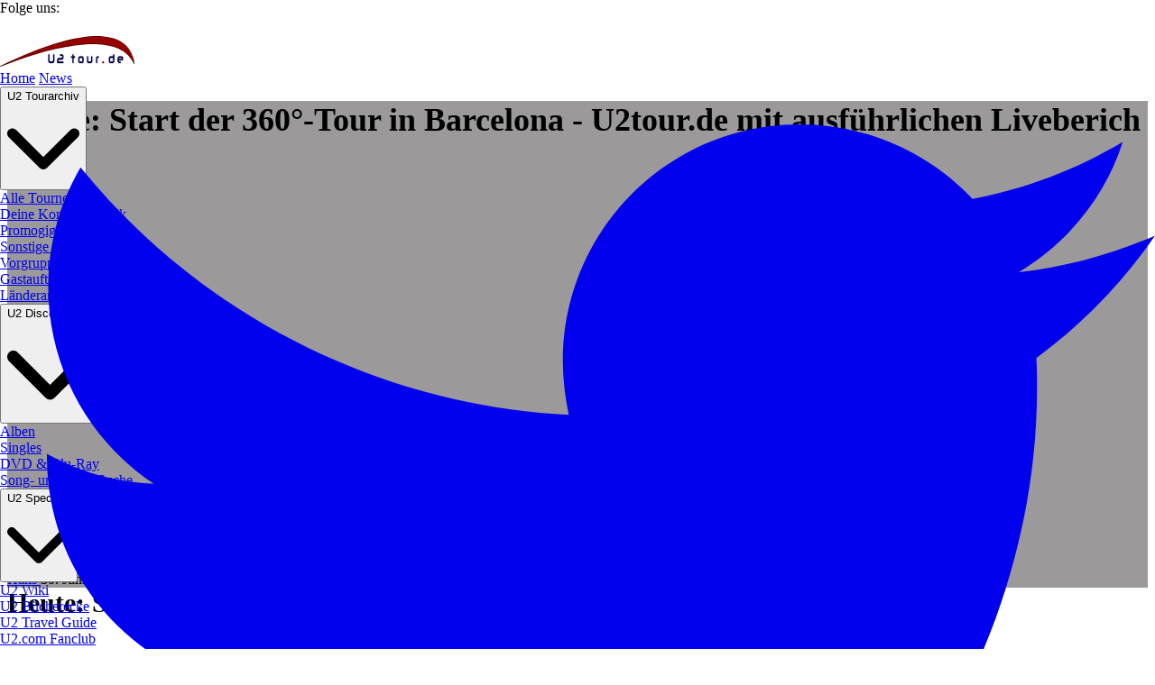

--- FILE ---
content_type: text/html
request_url: https://u2tour.de/news/article4101
body_size: 14778
content:
<!DOCTYPE html><html lang="de" class data-astro-cid-sckkx6r4> <head><meta charset="UTF-8"><meta name="description" content="U2tour.de - Die deutsche U2 Fanseite mit News, Setlists, Fotos und Community"><meta name="viewport" content="width=device-width, initial-scale=1.0"><link rel="icon" type="image/x-icon" href="/favicon.ico"><meta name="generator" content="Astro v5.16.10"><title>Heute: Start der 360°-Tour in Barcelona - U2tour.de mit ausführlichen Liveberich - U2tour.de</title><!-- Canonical URL --><link rel="canonical" href="https://u2tour.de/news/article4101"><!-- Preload critical resources --><!-- Structured Data --><script type="application/ld+json">{"@context":"https://schema.org","@type":"WebSite","name":"U2tour.de","alternateName":"U2 Tour","description":"Die deutsche U2 Fanseite mit News, Setlists, Fotos und Community","url":"https://u2tour.de","inLanguage":"de-DE","copyrightYear":2026,"publisher":{"@type":"Organization","name":"U2tour.de","url":"https://u2tour.de","logo":{"@type":"ImageObject","url":"https://u2tour.de/logo.png"}},"potentialAction":{"@type":"SearchAction","target":"https://u2tour.de/suche?q={search_term_string}","query-input":"required name=search_term_string"},"mainEntity":{"@type":"MusicGroup","name":"U2","url":"https://www.u2.com"}}</script><style>
        /* Sticky topbar */
        @media (min-width: 1024px) {
          :root {
            --topbar-height: 40px;
            --navbar-height: 64px;
            --navbar-shift: 40px;
          }
          #topbar {
            position: fixed;
            top: 0;
            left: 0;
            right: 0;
            z-index: 50;
            transform: translateY(0);
            transition: none;
            will-change: transform;
          }
          body.transitions-ready #topbar {
            transition: transform 300ms ease;
          }
          body.topbar-hidden #topbar {
            transform: translateY(-100%);
          }
          header.site-header {
            position: fixed;
            top: 0;
            left: 0;
            right: 0;
            z-index: 40;
            transform: translateY(var(--navbar-shift));
            transition: none;
            will-change: transform;
          }
          body.transitions-ready header.site-header {
            transition: transform 300ms ease, background-color 150ms ease, color 150ms ease;
          }
          body:not(.topbar-hidden) {
            --navbar-shift: var(--topbar-height);
          }
          body.topbar-hidden {
            --navbar-shift: 0px;
          }
          main#main-content {
            padding-top: calc(var(--navbar-height) + var(--navbar-shift));
          }
        }
      </style><link rel="stylesheet" href="/assets/_page_.T-bUzaJQ.css">
<link rel="stylesheet" href="/assets/_page_.C68amBZa.css">
<style>.aspect-\[4\/3\][data-astro-cid-hwizvnsu]{aspect-ratio:4 / 3}.news-hero-height[data-astro-cid-hwizvnsu]{height:min(75vh,75vw)}@media (min-width: 768px){.news-hero-height[data-astro-cid-hwizvnsu]{height:min(70vh,75vw)}}.scrollbar-hide[data-astro-cid-hwizvnsu]{-ms-overflow-style:none;scrollbar-width:none}.scrollbar-hide[data-astro-cid-hwizvnsu]::-webkit-scrollbar{display:none}.scrollbar-hide[data-astro-cid-hwizvnsu]{-webkit-overflow-scrolling:touch}@media (max-width: 768px){nav[data-astro-cid-hwizvnsu] a[data-astro-cid-hwizvnsu][aria-current=page],nav[data-astro-cid-hwizvnsu] span[data-astro-cid-hwizvnsu].text-white{box-shadow:0 2px 4px #0000001a}.aspect-\[4\/3\][data-astro-cid-hwizvnsu]{aspect-ratio:4 / 3;max-height:75vw}nav[data-astro-cid-hwizvnsu] .flex[data-astro-cid-hwizvnsu].overflow-x-auto{scroll-snap-type:x mandatory;scroll-padding:16px}}@media (min-width: 769px){.aspect-\[4\/3\][data-astro-cid-hwizvnsu]{aspect-ratio:4 / 3;max-height:75vw}}nav[data-astro-cid-hwizvnsu] a[data-astro-cid-hwizvnsu]:focus,nav[data-astro-cid-hwizvnsu] span[data-astro-cid-hwizvnsu]:focus{outline:2px solid #fff;outline-offset:2px}@media (hover: hover){nav[data-astro-cid-hwizvnsu] a[data-astro-cid-hwizvnsu]:hover{transform:translateY(-1px)}}
.prose{color:#374151}.prose h1,.prose h2,.prose h3,.prose h4,.prose h5,.prose h6{color:#111827;font-weight:600;margin-top:2rem;margin-bottom:1rem}.prose p{margin-bottom:1.5rem;line-height:1.75}.prose a{color:#dc2626;text-decoration:underline}.prose a:hover{color:#b91c1c}.prose a:focus{outline:2px solid #dc2626;outline-offset:2px}.prose ul,.prose ol{margin-bottom:1.5rem;padding-left:1.5rem}.prose li{margin-bottom:.5rem}.prose blockquote{border-left:4px solid #e5e7eb;padding-left:1rem;margin:1.5rem 0;font-style:italic;color:#6b7280}.focus\:outline-none:focus{outline:2px solid #950000;outline-offset:2px}.focus\:ring-2:focus{box-shadow:0 0 0 2px #950000}.focus\:ring-offset-2:focus{box-shadow:0 0 0 2px #950000,0 0 0 4px #fff}article p img{margin-top:0!important}.sr-only{position:absolute;width:1px;height:1px;padding:0;margin:-1px;overflow:hidden;clip:rect(0,0,0,0);white-space:nowrap;border:0}.focus\:not-sr-only:focus{position:static;width:auto;height:auto;padding:inherit;margin:inherit;overflow:visible;clip:auto;white-space:normal}
</style></head> <script type="module" src="/assets/Layout.astro_astro_type_script_index_0_lang.Bjyt4Pr-.js"></script> <!-- Open Graph / Facebook --> <meta property="og:type" content="website"> <meta property="og:url" content="https://u2tour.de/"> <meta property="og:title" content="Heute: Start der 360°-Tour in Barcelona - U2tour.de mit ausführlichen Liveberich - U2tour.de"> <meta property="og:description" content="U2tour.de - Die deutsche U2 Fanseite mit News, Setlists, Fotos und Community"> <meta property="og:image" content="https://u2tour.de/og-image.jpg"> <meta property="og:image:width" content="1200"> <meta property="og:image:height" content="630"> <meta property="og:image:alt" content="U2tour.de - Die deutsche U2 Fanseite"> <meta property="og:site_name" content="U2tour.de"> <meta property="og:locale" content="de_DE"> <!-- Twitter --> <meta name="twitter:card" content="summary_large_image"> <meta name="twitter:url" content="https://u2tour.de/"> <meta name="twitter:title" content="Heute: Start der 360°-Tour in Barcelona - U2tour.de mit ausführlichen Liveberich - U2tour.de"> <meta name="twitter:description" content="U2tour.de - Die deutsche U2 Fanseite mit News, Setlists, Fotos und Community"> <meta name="twitter:image" content="https://u2tour.de/og-image.jpg"> <meta name="twitter:image:alt" content="U2tour.de - Die deutsche U2 Fanseite"> <meta name="twitter:site" content="@u2tour"> <meta name="twitter:creator" content="@u2tour"> <meta name="fediverse:creator" content="@u2tour@u2.social"> <script defer src="https://metric.von2.media/script.js" data-website-id="0800f795-6b0f-4a63-8c60-f6722c275f75"></script><script type="module" src="/assets/Metrics.astro_astro_type_script_index_0_lang.mnCm-149.js"></script> <body class="bg-gray-50 dark:bg-[#9B9999] text-gray-900 dark:text-white transition-colors duration-0" data-astro-cid-sckkx6r4> <!-- Skip Links for Accessibility --> <a href="#main-content" class="sr-only focus:not-sr-only focus:absolute focus:top-4 focus:left-4 bg-[#950000] text-white px-4 py-2 rounded z-50" data-astro-cid-sckkx6r4>
Zum Hauptinhalt springen
</a> <a href="#navigation" class="sr-only focus:not-sr-only focus:absolute focus:top-16 focus:left-4 bg-[#950000] text-white px-4 py-2 rounded z-50" data-astro-cid-sckkx6r4>
Zur Navigation springen
</a> <div id="topbar" data-astro-cid-sckkx6r4> <!-- Top Bar --><div class="bg-black dark:bg-gray-900 text-white text-sm border-b border-gray-800 dark:border-gray-700 transition-colors duration-0"> <div class="max-w-7xl mx-auto px-4 sm:px-6 lg:px-8"> <div class="flex justify-between items-center h-10"> <!-- Left side - Social Media --> <div class="flex items-center space-x-4"> <span class="text-gray-400 hidden sm:block" id="social-media-label">Folge uns:</span> <div class="flex items-center space-x-3" role="group" aria-labelledby="social-media-label"> <a href="https://twitter.com/U2tour" target="_blank" rel="noopener noreferrer" class="text-gray-300 hover:text-white transition-colors focus:outline-none focus:ring-2 focus:ring-white focus:ring-opacity-50 rounded" aria-label="U2tour auf Twitter folgen (öffnet in neuem Tab)" onclick="if(window.trackEvent) window.trackEvent('social_link_click', {platform: 'twitter', target: 'https://twitter.com/U2tour'})"> <svg data-prefix="fab" data-icon="twitter" class="svg-inline--fa fa-twitter w-4 h-4" role="img" viewBox="0 0 512 512" aria-hidden="true"><path fill="currentColor" d="M459.4 151.7c.3 4.5 .3 9.1 .3 13.6 0 138.7-105.6 298.6-298.6 298.6-59.5 0-114.7-17.2-161.1-47.1 8.4 1 16.6 1.3 25.3 1.3 49.1 0 94.2-16.6 130.3-44.8-46.1-1-84.8-31.2-98.1-72.8 6.5 1 13 1.6 19.8 1.6 9.4 0 18.8-1.3 27.6-3.6-48.1-9.7-84.1-52-84.1-103l0-1.3c14 7.8 30.2 12.7 47.4 13.3-28.3-18.8-46.8-51-46.8-87.4 0-19.5 5.2-37.4 14.3-53 51.7 63.7 129.3 105.3 216.4 109.8-1.6-7.8-2.6-15.9-2.6-24 0-57.8 46.8-104.9 104.9-104.9 30.2 0 57.5 12.7 76.7 33.1 23.7-4.5 46.5-13.3 66.6-25.3-7.8 24.4-24.4 44.8-46.1 57.8 21.1-2.3 41.6-8.1 60.4-16.2-14.3 20.8-32.2 39.3-52.6 54.3z"></path></svg> </a> <a href="https://www.instagram.com/u2tour.de/" target="_blank" rel="noopener noreferrer" class="text-gray-300 hover:text-white transition-colors focus:outline-none focus:ring-2 focus:ring-white focus:ring-opacity-50 rounded" aria-label="U2tour auf Instagram folgen (öffnet in neuem Tab)" onclick="if(window.trackEvent) window.trackEvent('social_link_click', {platform: 'instagram', target: 'https://www.instagram.com/u2tour.de/'})"> <svg data-prefix="fab" data-icon="instagram" class="svg-inline--fa fa-instagram w-4 h-4" role="img" viewBox="0 0 448 512" aria-hidden="true"><path fill="currentColor" d="M224.3 141a115 115 0 1 0 -.6 230 115 115 0 1 0 .6-230zm-.6 40.4a74.6 74.6 0 1 1 .6 149.2 74.6 74.6 0 1 1 -.6-149.2zm93.4-45.1a26.8 26.8 0 1 1 53.6 0 26.8 26.8 0 1 1 -53.6 0zm129.7 27.2c-1.7-35.9-9.9-67.7-36.2-93.9-26.2-26.2-58-34.4-93.9-36.2-37-2.1-147.9-2.1-184.9 0-35.8 1.7-67.6 9.9-93.9 36.1s-34.4 58-36.2 93.9c-2.1 37-2.1 147.9 0 184.9 1.7 35.9 9.9 67.7 36.2 93.9s58 34.4 93.9 36.2c37 2.1 147.9 2.1 184.9 0 35.9-1.7 67.7-9.9 93.9-36.2 26.2-26.2 34.4-58 36.2-93.9 2.1-37 2.1-147.8 0-184.8zM399 388c-7.8 19.6-22.9 34.7-42.6 42.6-29.5 11.7-99.5 9-132.1 9s-102.7 2.6-132.1-9c-19.6-7.8-34.7-22.9-42.6-42.6-11.7-29.5-9-99.5-9-132.1s-2.6-102.7 9-132.1c7.8-19.6 22.9-34.7 42.6-42.6 29.5-11.7 99.5-9 132.1-9s102.7-2.6 132.1 9c19.6 7.8 34.7 22.9 42.6 42.6 11.7 29.5 9 99.5 9 132.1s2.7 102.7-9 132.1z"></path></svg> </a> <a href="https://www.facebook.com/u2tour/" target="_blank" rel="noopener noreferrer" class="text-gray-300 hover:text-white transition-colors focus:outline-none focus:ring-2 focus:ring-white focus:ring-opacity-50 rounded" aria-label="U2tour auf Facebook folgen (öffnet in neuem Tab)" onclick="if(window.trackEvent) window.trackEvent('social_link_click', {platform: 'facebook', target: 'https://www.facebook.com/u2tour/'})"> <svg data-prefix="fab" data-icon="facebook" class="svg-inline--fa fa-facebook w-4 h-4" role="img" viewBox="0 0 512 512" aria-hidden="true"><path fill="currentColor" d="M512 256C512 114.6 397.4 0 256 0S0 114.6 0 256C0 376 82.7 476.8 194.2 504.5l0-170.3-52.8 0 0-78.2 52.8 0 0-33.7c0-87.1 39.4-127.5 125-127.5 16.2 0 44.2 3.2 55.7 6.4l0 70.8c-6-.6-16.5-1-29.6-1-42 0-58.2 15.9-58.2 57.2l0 27.8 83.6 0-14.4 78.2-69.3 0 0 175.9C413.8 494.8 512 386.9 512 256z"></path></svg> </a> <a href="https://bsky.app/profile/u2tour-de.bsky.social" target="_blank" rel="noopener noreferrer" class="text-gray-300 hover:text-white transition-colors focus:outline-none focus:ring-2 focus:ring-white focus:ring-opacity-50 rounded" aria-label="U2tour auf Bluesky folgen (öffnet in neuem Tab)" onclick="if(window.trackEvent) window.trackEvent('social_link_click', {platform: 'bluesky', target: 'https://bsky.app/profile/u2tour-de.bsky.social'})"> <svg data-prefix="fab" data-icon="bluesky" class="svg-inline--fa fa-bluesky w-4 h-4" role="img" viewBox="0 0 576 512" aria-hidden="true"><path fill="currentColor" d="M407.8 294.7c-3.3-.4-6.7-.8-10-1.3 3.4 .4 6.7 .9 10 1.3zM288 227.1C261.9 176.4 190.9 81.9 124.9 35.3 61.6-9.4 37.5-1.7 21.6 5.5 3.3 13.8 0 41.9 0 58.4S9.1 194 15 213.9c19.5 65.7 89.1 87.9 153.2 80.7 3.3-.5 6.6-.9 10-1.4-3.3 .5-6.6 1-10 1.4-93.9 14-177.3 48.2-67.9 169.9 120.3 124.6 164.8-26.7 187.7-103.4 22.9 76.7 49.2 222.5 185.6 103.4 102.4-103.4 28.1-156-65.8-169.9-3.3-.4-6.7-.8-10-1.3 3.4 .4 6.7 .9 10 1.3 64.1 7.1 133.6-15.1 153.2-80.7 5.9-19.9 15-138.9 15-155.5s-3.3-44.7-21.6-52.9c-15.8-7.1-40-14.9-103.2 29.8-66.1 46.6-137.1 141.1-163.2 191.8z"></path></svg> </a> <a href="https://u2.social/@u2tour" target="_blank" rel="me noopener noreferrer" class="text-gray-300 hover:text-white transition-colors focus:outline-none focus:ring-2 focus:ring-white focus:ring-opacity-50 rounded" aria-label="U2tour auf Mastodon folgen (öffnet in neuem Tab)" onclick="if(window.trackEvent) window.trackEvent('social_link_click', {platform: 'mastodon', target: 'https://u2.social/@u2tour'})"> <svg data-prefix="fab" data-icon="mastodon" class="svg-inline--fa fa-mastodon w-4 h-4" role="img" viewBox="0 0 448 512" aria-hidden="true"><path fill="currentColor" d="M433 179.1c0-97.2-63.7-125.7-63.7-125.7-62.5-28.7-228.6-28.4-290.5 0 0 0-63.7 28.5-63.7 125.7 0 115.7-6.6 259.4 105.6 289.1 40.5 10.7 75.3 13 103.3 11.4 50.8-2.8 79.3-18.1 79.3-18.1l-1.7-36.9s-36.3 11.4-77.1 10.1c-40.4-1.4-83-4.4-89.6-54-.6-4.6-.9-9.3-.9-13.9 85.6 20.9 158.7 9.1 178.7 6.7 56.1-6.7 105-41.3 111.2-72.9 9.8-49.8 9-121.5 9-121.5zM357.9 304.3l-46.6 0 0-114.2c0-49.7-64-51.6-64 6.9l0 62.5-46.3 0 0-62.5c0-58.5-64-56.6-64-6.9l0 114.2-46.7 0c0-122.1-5.2-147.9 18.4-175 25.9-28.9 79.8-30.8 103.8 6.1l11.6 19.5 11.6-19.5c24.1-37.1 78.1-34.8 103.8-6.1 23.7 27.3 18.4 53 18.4 175l0 0z"></path></svg> </a> </div> </div> <!-- Right side - Search, Community, Theme --> <div class="flex items-center space-x-4"> <!-- Community Link --> <a href="/community" class="text-white hover:text-gray-200 transition-colors flex items-center space-x-1 focus:outline-none focus:ring-2 focus:ring-white focus:ring-opacity-50 rounded" aria-label="Community-Bereich besuchen" onclick="if(window.trackEvent) window.trackEvent('navigation_click', {section: 'community'})"> <svg data-prefix="fas" data-icon="user" class="svg-inline--fa fa-user w-4 h-4" role="img" viewBox="0 0 448 512" aria-hidden="true"><path fill="currentColor" d="M224 248a120 120 0 1 0 0-240 120 120 0 1 0 0 240zm-29.7 56C95.8 304 16 383.8 16 482.3 16 498.7 29.3 512 45.7 512l356.6 0c16.4 0 29.7-13.3 29.7-29.7 0-98.5-79.8-178.3-178.3-178.3l-59.4 0z"></path></svg> <span class="hidden sm:block">Community</span> </a> <!-- U2 Forum Link --> <a href="https://u2-forum.com" target="_blank" rel="noopener noreferrer" class="text-white hover:text-gray-200 transition-colors flex items-center space-x-1 hidden sm:flex focus:outline-none focus:ring-2 focus:ring-white focus:ring-opacity-50 rounded" aria-label="U2 Forum besuchen (öffnet in neuem Tab)" onclick="if(window.trackEvent) window.trackEvent('navigation_click', {section: 'u2_forum'})"> <svg data-prefix="fas" data-icon="comments" class="svg-inline--fa fa-comments w-4 h-4" role="img" viewBox="0 0 576 512" aria-hidden="true"><path fill="currentColor" d="M384 144c0 97.2-86 176-192 176-26.7 0-52.1-5-75.2-14L35.2 349.2c-9.3 4.9-20.7 3.2-28.2-4.2s-9.2-18.9-4.2-28.2l35.6-67.2C14.3 220.2 0 183.6 0 144 0 46.8 86-32 192-32S384 46.8 384 144zm0 368c-94.1 0-172.4-62.1-188.8-144 120-1.5 224.3-86.9 235.8-202.7 83.3 19.2 145 88.3 145 170.7 0 39.6-14.3 76.2-38.4 105.6l35.6 67.2c4.9 9.3 3.2 20.7-4.2 28.2s-18.9 9.2-28.2 4.2L459.2 498c-23.1 9-48.5 14-75.2 14z"></path></svg> <span>U2 Forum</span> </a> <!-- Search --> <div class="relative"> <button id="topbar-search-toggle" class="text-white hover:text-gray-200 transition-colors flex items-center space-x-1 focus:outline-none focus:ring-2 focus:ring-white focus:ring-opacity-50 rounded" aria-label="Suchfunktion öffnen" aria-haspopup="true" aria-expanded="false"> <svg data-prefix="fas" data-icon="magnifying-glass" class="svg-inline--fa fa-magnifying-glass w-4 h-4" role="img" viewBox="0 0 512 512" aria-hidden="true"><path fill="currentColor" d="M416 208c0 45.9-14.9 88.3-40 122.7L502.6 457.4c12.5 12.5 12.5 32.8 0 45.3s-32.8 12.5-45.3 0L330.7 376C296.3 401.1 253.9 416 208 416 93.1 416 0 322.9 0 208S93.1 0 208 0 416 93.1 416 208zM208 352a144 144 0 1 0 0-288 144 144 0 1 0 0 288z"></path></svg> <span class="hidden sm:block">Suche</span> </button> <!-- Search Dropdown --> <div id="topbar-search-dropdown" class="hidden absolute right-0 top-full w-80 bg-white dark:bg-gray-800 rounded-lg shadow-lg z-50 mt-2"> <form action="/suche" method="GET" class="p-4" role="search" onsubmit="if(window.trackEvent && this.querySelector('input[name=q]').value.trim()) window.trackEvent('search_performed', {query: this.querySelector('input[name=q]').value.trim()})"> <div class="relative"> <input type="text" name="q" placeholder="Suchen..." class="w-full px-3 py-2 bg-gray-100 dark:bg-gray-700 text-gray-900 dark:text-white rounded-lg border border-gray-300 dark:border-gray-600 focus:border-[#950000] focus:outline-none focus:ring-1 focus:ring-[#950000] placeholder-gray-500 dark:placeholder-gray-400 text-sm" value aria-label="Suche" autofocus> <button type="submit" class="absolute right-2 top-1/2 transform -translate-y-1/2 text-gray-400 hover:text-gray-600 dark:hover:text-gray-300" aria-label="Suchen"> <svg data-prefix="fas" data-icon="magnifying-glass" class="svg-inline--fa fa-magnifying-glass w-4 h-4" role="img" viewBox="0 0 512 512" aria-hidden="true"><path fill="currentColor" d="M416 208c0 45.9-14.9 88.3-40 122.7L502.6 457.4c12.5 12.5 12.5 32.8 0 45.3s-32.8 12.5-45.3 0L330.7 376C296.3 401.1 253.9 416 208 416 93.1 416 0 322.9 0 208S93.1 0 208 0 416 93.1 416 208zM208 352a144 144 0 1 0 0-288 144 144 0 1 0 0 288z"></path></svg> </button> </div> </form> </div> </div> <!-- Theme Toggle --> <button id="topbar-theme-toggle" class="text-white hover:text-gray-200 transition-colors focus:outline-none focus:ring-2 focus:ring-white focus:ring-opacity-50 rounded" aria-label="Theme zwischen Hell- und Dunkelmodus wechseln"> <svg data-prefix="fas" data-icon="sun" class="svg-inline--fa fa-sun w-4 h-4" role="img" viewBox="0 0 576 512" aria-hidden="true" id="topbar-theme-toggle-light-icon"><path fill="currentColor" d="M178.2-10.1c7.4-3.1 15.8-2.2 22.5 2.2l87.8 58.2 87.8-58.2c6.7-4.4 15.1-5.2 22.5-2.2S411.4-.5 413 7.3l20.9 103.2 103.2 20.9c7.8 1.6 14.4 7 17.4 14.3s2.2 15.8-2.2 22.5l-58.2 87.8 58.2 87.8c4.4 6.7 5.2 15.1 2.2 22.5s-9.6 12.8-17.4 14.3L433.8 401.4 413 504.7c-1.6 7.8-7 14.4-14.3 17.4s-15.8 2.2-22.5-2.2l-87.8-58.2-87.8 58.2c-6.7 4.4-15.1 5.2-22.5 2.2s-12.8-9.6-14.3-17.4L143 401.4 39.7 380.5c-7.8-1.6-14.4-7-17.4-14.3s-2.2-15.8 2.2-22.5L82.7 256 24.5 168.2c-4.4-6.7-5.2-15.1-2.2-22.5s9.6-12.8 17.4-14.3L143 110.6 163.9 7.3c1.6-7.8 7-14.4 14.3-17.4zM207.6 256a80.4 80.4 0 1 1 160.8 0 80.4 80.4 0 1 1 -160.8 0zm208.8 0a128.4 128.4 0 1 0 -256.8 0 128.4 128.4 0 1 0 256.8 0z"></path></svg> <svg data-prefix="fas" data-icon="moon" class="svg-inline--fa fa-moon w-4 h-4 hidden" role="img" viewBox="0 0 512 512" aria-hidden="true" id="topbar-theme-toggle-dark-icon"><path fill="currentColor" d="M256 0C114.6 0 0 114.6 0 256S114.6 512 256 512c68.8 0 131.3-27.2 177.3-71.4 7.3-7 9.4-17.9 5.3-27.1s-13.7-14.9-23.8-14.1c-4.9 .4-9.8 .6-14.8 .6-101.6 0-184-82.4-184-184 0-72.1 41.5-134.6 102.1-164.8 9.1-4.5 14.3-14.3 13.1-24.4S322.6 8.5 312.7 6.3C294.4 2.2 275.4 0 256 0z"></path></svg> </button> <!-- Text size controls --> <div class="hidden sm:flex items-center space-x-1 ml-1" role="group" aria-label="Schriftgröße anpassen"> <button id="text-size-decrease" class="px-2 py-1 rounded border border-white/30 hover:bg-white/10 focus:outline-none focus:ring-2 focus:ring-white focus:ring-opacity-50" aria-label="Schrift verkleinern">
A-
</button> <button id="text-size-increase" class="px-2 py-1 rounded border border-white/30 hover:bg-white/10 focus:outline-none focus:ring-2 focus:ring-white focus:ring-opacity-50" aria-label="Schrift vergrößern">
A+
</button> </div> </div> </div> </div> </div> <script type="module">const e=document.getElementById("topbar-search-toggle"),t=document.getElementById("topbar-search-dropdown");e&&t&&e.addEventListener("click",n=>{n.stopPropagation();const o=!t.classList.contains("hidden");t.classList.toggle("hidden"),e.setAttribute("aria-expanded",o?"false":"true"),o||setTimeout(()=>{const e=t.querySelector('input[name="q"]');e&&e.focus()},100)}),document.addEventListener("click",n=>{e&&t&&!e.contains(n.target)&&!t.contains(n.target)&&(t.classList.add("hidden"),e.setAttribute("aria-expanded","false"))});const n=document.getElementById("topbar-theme-toggle");n&&n.addEventListener("click",()=>{const e=document.documentElement.classList.contains("dark")?"light":"dark";document.documentElement.className=e,localStorage.setItem("theme",e),o(e),window.trackEvent&&window.trackEvent("theme_toggle",{theme:e})});const o=e=>{const t="dark"===e,n=document.getElementById("topbar-theme-toggle-light-icon"),o=document.getElementById("topbar-theme-toggle-dark-icon");n&&o&&(n.classList.toggle("hidden",t),o.classList.toggle("hidden",!t));const d=document.getElementById("theme-toggle-light-icon"),c=document.getElementById("theme-toggle-dark-icon");d&&c&&(d.classList.toggle("hidden",t),c.classList.toggle("hidden",!t));const s=document.getElementById("mobile-theme-toggle-light-icon"),a=document.getElementById("mobile-theme-toggle-dark-icon"),i=document.getElementById("mobile-theme-text");s&&a&&i&&(s.classList.toggle("hidden",t),a.classList.toggle("hidden",!t),i.textContent=t?"Dark Mode":"Light Mode")};new MutationObserver(()=>{const e=document.documentElement.classList.contains("dark");o(e?"dark":"light")}).observe(document.documentElement,{attributes:!0,attributeFilter:["class"]});const d=localStorage.getItem("theme")||(window.matchMedia&&window.matchMedia("(prefers-color-scheme: dark)").matches?"dark":"light");o(d);</script> </div> <header class="site-header bg-[#9B9999] dark:bg-black text-white shadow-lg transition-colors duration-0" role="banner" data-astro-cid-sckkx6r4> <nav id="navigation" class="max-w-7xl mx-auto px-4 sm:px-6 lg:px-8" role="navigation" aria-label="Hauptnavigation" data-astro-cid-sckkx6r4> <div class="flex justify-between items-center h-16" data-astro-cid-sckkx6r4> <!-- Logo --> <div class="flex-shrink-0" data-astro-cid-sckkx6r4> <a href="/" class="flex items-center" aria-label="U2tour.de - Zur Startseite" data-astro-cid-sckkx6r4> <svg xmlns="http://www.w3.org/2000/svg" viewBox="0 0 1494.52 341.19" class="h-8 sm:h-10 w-auto" aria-hidden="true" role="img" width="149" height="34" data-astro-cid-sckkx6r4> <g data-astro-cid-sckkx6r4> <path d="M604.1,273.24c0,19.27-9.52,28.9-28.56,28.9h-11.73c-18.23,0-27.34-9.63-27.34-28.9v-61.2c0-6.33,2.21-9.49,6.63-9.49s6.83,3.17,6.83,9.51v59.18c0,8.23,4.22,12.35,12.65,12.35h14.28c9.38,0,14.08-4.12,14.08-12.35v-59.18c0-6.34,2.28-9.51,6.83-9.51,4.22,0,6.32,3.17,6.32,9.49v61.2Z" class="fill-current text-gray-900 dark:text-white" stroke="currentColor" stroke-miterlimit="10" stroke-width="3" data-astro-cid-sckkx6r4></path> <path d="M705.69,235.7c0,17.85-7.21,26.78-21.62,26.78h-25.5c-6.46,0-9.69,2.57-9.69,7.7v13.41h51.21c3.74,0,5.61,3.09,5.61,9.28s-1.87,9.28-5.61,9.28h-59.26c-3.54,0-5.3-2.83-5.3-8.5v-24.51c0-16.81,8.19-25.22,24.58-25.22h24.99c4.76,0,7.14-2.17,7.14-6.52v-9.49c0-4.15-2.18-6.23-6.53-6.23h-13.26c-4.01,0-6.02-3.12-6.02-9.35s2-9.21,6.02-9.21h12.24c14.01,0,21.01,8.88,21.01,26.63v5.95Z" class="fill-current text-gray-900 dark:text-white" stroke="currentColor" stroke-miterlimit="10" stroke-width="3" data-astro-cid-sckkx6r4></path> <path d="M818.4,242.78v50.43c0,6.42-2.13,9.63-6.38,9.63s-6.48-3.21-6.48-9.63v-50.43h-9.92c-3.94,0-5.92-3.02-5.92-9.07s1.97-9.07,5.92-9.07h9.92v-12.61c0-6.42,2.16-9.63,6.48-9.63s6.38,3.21,6.38,9.63v12.61h10.93c3.81,0,5.71,3.02,5.71,9.07s-1.91,9.07-5.71,9.07h-10.93Z" class="fill-current text-gray-900 dark:text-white" stroke="currentColor" stroke-miterlimit="10" stroke-width="3" data-astro-cid-sckkx6r4></path> <path d="M929.28,277.06c0,16.72-7.21,25.08-21.62,25.08h-14.79c-14.76,0-22.13-8.36-22.13-25.08v-26.78c0-17.09,7.48-25.64,22.44-25.64h14.48c14.42,0,21.62,8.5,21.62,25.5v26.92ZM916.43,249.44c0-4.44-2.56-6.66-7.67-6.66h-16.78c-5.59,0-8.39,2.6-8.39,7.79v26.21c0,4.82,2.83,7.23,8.49,7.23h16.78c5.05,0,7.57-2.41,7.57-7.23v-27.34Z" class="fill-current text-gray-900 dark:text-white" stroke="currentColor" stroke-miterlimit="10" stroke-width="3" data-astro-cid-sckkx6r4></path> <path d="M1026.38,278.06c0,16.06-7.75,24.08-23.26,24.08h-12.55c-15.64,0-23.46-8.03-23.46-24.08v-45.19c0-6.42,2.16-9.63,6.48-9.63s6.38,3.21,6.38,9.63v44.2c0,4.63,3.11,6.94,9.34,6.94h15.19c6.02,0,9.03-2.22,9.03-6.66v-44.48c0-6.23,2.19-9.35,6.58-9.35s6.28,3.12,6.28,9.35v45.19Z" class="fill-current text-gray-900 dark:text-white" stroke="currentColor" stroke-miterlimit="10" stroke-width="3" data-astro-cid-sckkx6r4></path> <path d="M1088.71,242.78c-5.1,0-7.65,2.27-7.65,6.8v43.63c0,6.42-2.13,9.63-6.38,9.63s-6.48-3.21-6.48-9.63v-43.63c0-16.62,7.07-24.93,21.22-24.93h3.37c3.74,0,5.61,3.02,5.61,9.07s-1.73,9.07-5.2,9.07h-4.49Z" class="fill-current text-gray-900 dark:text-white" stroke="currentColor" stroke-miterlimit="10" stroke-width="3" data-astro-cid-sckkx6r4></path> <path d="M1270.46,277.91c0,16.15-7.79,24.23-23.36,24.23h-13.57c-15.23,0-22.85-7.65-22.85-22.95v-29.33c0-16.81,7.57-25.22,22.7-25.22h24.22v-12.61c0-6.42,2.12-9.63,6.38-9.63s6.48,3.21,6.48,9.63v65.88ZM1257.61,242.92h-25.55c-5.68,0-8.52,2.88-8.52,8.64v24.79c0,5.1,2.67,7.65,8.01,7.65h16.83c6.15,0,9.23-2.55,9.23-7.65v-33.43Z" class="fill-current text-gray-900 dark:text-white" stroke="currentColor" stroke-miterlimit="10" stroke-width="3" data-astro-cid-sckkx6r4></path> <path d="M1367.16,260.91c0,6.52-1.97,9.77-5.9,9.77h-40.51v7.65c0,3.78,2.86,5.67,8.57,5.67h8.06c3.94,0,5.92,2.98,5.92,8.93s-1.97,9.21-5.92,9.21h-6.22c-15.5,0-23.26-8.5-23.26-25.5v-26.78c0-16.81,7.65-25.22,22.95-25.22h16.63c13.12,0,19.69,7.46,19.69,22.38v13.88ZM1320.75,254.96h33.76v-6.66c0-3.68-1.9-5.52-5.69-5.52h-19.53c-5.7,0-8.54,2.03-8.54,6.09v6.09Z" class="fill-current text-gray-900 dark:text-white" stroke="currentColor" stroke-miterlimit="10" stroke-width="3" data-astro-cid-sckkx6r4></path> <path d="M1125.24,1.37c162.84,11.73,305.11,63.75,358.84,247.89,6.01,20.6,11.5,42.47,10.27,64.03-1.38.08-2.7.13-3.99-.5-2.21-1.08-8.29-17.29-10.11-20.82-115.42-223.57-430.56-215.39-645.81-186.94C549.66,142.67,270.4,236.32,4.76,341.15c-5.43.49-5.99-4.67-2.8-7.82C221.88,225.06,450.37,127,687.68,62.3,792.92,33.6,931.43,6.29,1040.49.89c36.62-1.81,71.89-.45,84.75.47Z" fill="#500" data-astro-cid-sckkx6r4></path> <path d="M68.47,308.82c232.96-111.48,431.74-188.16,621.04-239.77,94.83-25.86,236.92-55.5,351.31-61.17,11.85-.59,24.5-.88,37.59-.88,20.37,0,37.68.73,46.31,1.35,92.92,6.69,161.95,25.22,217.25,58.31,66.47,39.78,110.75,100.15,135.38,184.56,3.32,11.37,6.73,23.86,8.64,36.64-70.5-135.58-222.38-204.32-451.43-204.32-61.21,0-126.98,4.76-201.05,14.55-279.58,36.95-549.73,128.05-765.05,210.73Z" fill="#950000" data-astro-cid-sckkx6r4></path> <circle cx="1146.47" cy="292.39" r="12.14" fill="#950000" data-astro-cid-sckkx6r4></circle> </g> </svg> </a> </div> <!-- Desktop Navigation -->
  <div class="hidden lg:flex items-center space-x-6" id="desktop-navigation"><!-- Regular Link -->
        <a href="/" class="text-white hover:text-[#B30000] focus:text-[#B30000] px-2 py-2 rounded-md text-sm font-medium transition-colors focus:outline-none focus:ring-2 focus:ring-white focus:ring-opacity-50" onclick="if(window.trackEvent) window.trackEvent('navigation_click', {section: '${item.title}'})">Home</a><!-- Regular Link -->
        <a href="/news" class="text-white hover:text-[#B30000] focus:text-[#B30000] px-2 py-2 rounded-md text-sm font-medium transition-colors focus:outline-none focus:ring-2 focus:ring-white focus:ring-opacity-50" onclick="if(window.trackEvent) window.trackEvent('navigation_click', {section: '${item.title}'})">News</a><!-- Dropdown Menu -->
        <div class="relative group"><button id="desktop-3-toggle" class="text-white hover:text-[#B30000] focus:text-[#B30000] px-0 py-2 rounded-md text-sm font-medium transition-colors flex items-center focus:outline-none focus:ring-2 focus:ring-white focus:ring-opacity-50" aria-haspopup="true" aria-expanded="false" data-dropdown-toggle="desktop-3-menu">U2 Tourarchiv<svg data-prefix="fas" data-icon="chevron-down" class="svg-inline--fa fa-chevron-down w-4 h-4 ml-1 transition-transform" role="img" viewBox="0 0 448 512" aria-hidden="true"><path fill="currentColor" d="M201.4 406.6c12.5 12.5 32.8 12.5 45.3 0l192-192c12.5-12.5 12.5-32.8 0-45.3s-32.8-12.5-45.3 0L224 338.7 54.6 169.4c-12.5-12.5-32.8-12.5-45.3 0s-12.5 32.8 0 45.3l192 192z"></path></svg></button><div id="desktop-3-menu" class="absolute right-0 mt-2 w-48 bg-[#2D2D2D] dark:bg-gray-800 rounded-md shadow-lg hidden z-50"><div class="py-2"><a href="/tour" class="block px-4 py-2 text-sm text-white hover:bg-gray-600 dark:text-gray-300 dark:hover:bg-gray-700" onclick="if(window.trackEvent) window.trackEvent('navigation_click', {section: '${item.title}', subsection: '${child.title}'})"><div class="flex items-center justify-between"><span>Alle Tourneen</span></div></a><a href="/community" class="block px-4 py-2 text-sm text-white hover:bg-gray-600 dark:text-gray-300 dark:hover:bg-gray-700" onclick="if(window.trackEvent) window.trackEvent('navigation_click', {section: '${item.title}', subsection: '${child.title}'})"><div class="flex items-center justify-between"><span>Deine Konzertstatistik</span></div></a><a href="/tour/U2_Album_Promo_Tourneen" class="block px-4 py-2 text-sm text-white hover:bg-gray-600 dark:text-gray-300 dark:hover:bg-gray-700" onclick="if(window.trackEvent) window.trackEvent('navigation_click', {section: '${item.title}', subsection: '${child.title}'})"><div class="flex items-center justify-between"><span>Promogigs</span></div></a><a href="/tour/U2_Sonstige_Auftritte" class="block px-4 py-2 text-sm text-white hover:bg-gray-600 dark:text-gray-300 dark:hover:bg-gray-700" onclick="if(window.trackEvent) window.trackEvent('navigation_click', {section: '${item.title}', subsection: '${child.title}'})"><div class="flex items-center justify-between"><span>Sonstige Auftritte</span></div></a><a href="/tour/Artists_SupportActs" class="block px-4 py-2 text-sm text-white hover:bg-gray-600 dark:text-gray-300 dark:hover:bg-gray-700" onclick="if(window.trackEvent) window.trackEvent('navigation_click', {section: '${item.title}', subsection: '${child.title}'})"><div class="flex items-center justify-between"><span>Vorgruppen</span></div></a><a href="/tour/Artists_Set" class="block px-4 py-2 text-sm text-white hover:bg-gray-600 dark:text-gray-300 dark:hover:bg-gray-700" onclick="if(window.trackEvent) window.trackEvent('navigation_click', {section: '${item.title}', subsection: '${child.title}'})"><div class="flex items-center justify-between"><span>Gastauftritte</span></div></a><a href="/tour/Laenderansicht" class="block px-4 py-2 text-sm text-white hover:bg-gray-600 dark:text-gray-300 dark:hover:bg-gray-700" onclick="if(window.trackEvent) window.trackEvent('navigation_click', {section: '${item.title}', subsection: '${child.title}'})"><div class="flex items-center justify-between"><span>Länderansicht</span></div></a></div></div></div><!-- Dropdown Menu -->
        <div class="relative group"><button id="desktop-11-toggle" class="text-white hover:text-[#B30000] focus:text-[#B30000] px-0 py-2 rounded-md text-sm font-medium transition-colors flex items-center focus:outline-none focus:ring-2 focus:ring-white focus:ring-opacity-50" aria-haspopup="true" aria-expanded="false" data-dropdown-toggle="desktop-11-menu">U2 Discographie<svg data-prefix="fas" data-icon="chevron-down" class="svg-inline--fa fa-chevron-down w-4 h-4 ml-1 transition-transform" role="img" viewBox="0 0 448 512" aria-hidden="true"><path fill="currentColor" d="M201.4 406.6c12.5 12.5 32.8 12.5 45.3 0l192-192c12.5-12.5 12.5-32.8 0-45.3s-32.8-12.5-45.3 0L224 338.7 54.6 169.4c-12.5-12.5-32.8-12.5-45.3 0s-12.5 32.8 0 45.3l192 192z"></path></svg></button><div id="desktop-11-menu" class="absolute right-0 mt-2 w-48 bg-[#2D2D2D] dark:bg-gray-800 rounded-md shadow-lg hidden z-50"><div class="py-2"><a href="/discographie" class="block px-4 py-2 text-sm text-white hover:bg-gray-600 dark:text-gray-300 dark:hover:bg-gray-700" onclick="if(window.trackEvent) window.trackEvent('navigation_click', {section: '${item.title}', subsection: '${child.title}'})"><div class="flex items-center justify-between"><span>Alben</span></div></a><a href="/discographie/singlegraphie" class="block px-4 py-2 text-sm text-white hover:bg-gray-600 dark:text-gray-300 dark:hover:bg-gray-700" onclick="if(window.trackEvent) window.trackEvent('navigation_click', {section: '${item.title}', subsection: '${child.title}'})"><div class="flex items-center justify-between"><span>Singles</span></div></a><a href="/videographie" class="block px-4 py-2 text-sm text-white hover:bg-gray-600 dark:text-gray-300 dark:hover:bg-gray-700" onclick="if(window.trackEvent) window.trackEvent('navigation_click', {section: '${item.title}', subsection: '${child.title}'})"><div class="flex items-center justify-between"><span>DVD &amp; Blu-Ray</span></div></a><a href="/discographie/u2archiv" class="block px-4 py-2 text-sm text-white hover:bg-gray-600 dark:text-gray-300 dark:hover:bg-gray-700" onclick="if(window.trackEvent) window.trackEvent('navigation_click', {section: '${item.title}', subsection: '${child.title}'})"><div class="flex items-center justify-between"><span>Song- und Lyric-Suche</span></div></a></div></div></div><!-- Dropdown Menu -->
        <div class="relative group"><button id="desktop-16-toggle" class="text-white hover:text-[#B30000] focus:text-[#B30000] px-0 py-2 rounded-md text-sm font-medium transition-colors flex items-center focus:outline-none focus:ring-2 focus:ring-white focus:ring-opacity-50" aria-haspopup="true" aria-expanded="false" data-dropdown-toggle="desktop-16-menu">U2 Specials<svg data-prefix="fas" data-icon="chevron-down" class="svg-inline--fa fa-chevron-down w-4 h-4 ml-1 transition-transform" role="img" viewBox="0 0 448 512" aria-hidden="true"><path fill="currentColor" d="M201.4 406.6c12.5 12.5 32.8 12.5 45.3 0l192-192c12.5-12.5 12.5-32.8 0-45.3s-32.8-12.5-45.3 0L224 338.7 54.6 169.4c-12.5-12.5-32.8-12.5-45.3 0s-12.5 32.8 0 45.3l192 192z"></path></svg></button><div id="desktop-16-menu" class="absolute right-0 mt-2 w-48 bg-[#2D2D2D] dark:bg-gray-800 rounded-md shadow-lg hidden z-50"><div class="py-2"><a href="/history" class="block px-4 py-2 text-sm text-white hover:bg-gray-600 dark:text-gray-300 dark:hover:bg-gray-700" onclick="if(window.trackEvent) window.trackEvent('navigation_click', {section: '${item.title}', subsection: '${child.title}'})"><div class="flex items-center justify-between"><span>U2 Wiki</span></div></a><a href="/books" class="block px-4 py-2 text-sm text-white hover:bg-gray-600 dark:text-gray-300 dark:hover:bg-gray-700" onclick="if(window.trackEvent) window.trackEvent('navigation_click', {section: '${item.title}', subsection: '${child.title}'})"><div class="flex items-center justify-between"><span>U2 Bücherecke</span></div></a><a href="/travelguide" class="block px-4 py-2 text-sm text-white hover:bg-gray-600 dark:text-gray-300 dark:hover:bg-gray-700" onclick="if(window.trackEvent) window.trackEvent('navigation_click', {section: '${item.title}', subsection: '${child.title}'})"><div class="flex items-center justify-between"><span>U2 Travel Guide</span></div></a><a href="/specials/fanclub" class="block px-4 py-2 text-sm text-white hover:bg-gray-600 dark:text-gray-300 dark:hover:bg-gray-700" onclick="if(window.trackEvent) window.trackEvent('navigation_click', {section: '${item.title}', subsection: '${child.title}'})"><div class="flex items-center justify-between"><span>U2.com Fanclub</span></div></a><a href="/specials/fanletters" class="block px-4 py-2 text-sm text-white hover:bg-gray-600 dark:text-gray-300 dark:hover:bg-gray-700" onclick="if(window.trackEvent) window.trackEvent('navigation_click', {section: '${item.title}', subsection: '${child.title}'})"><div class="flex items-center justify-between"><span>Fanletter</span></div></a><a href="/specials" class="block px-4 py-2 text-sm text-white hover:bg-gray-600 dark:text-gray-300 dark:hover:bg-gray-700" onclick="if(window.trackEvent) window.trackEvent('navigation_click', {section: '${item.title}', subsection: '${child.title}'})"><div class="flex items-center justify-between"><span>Specials &amp; Interviews</span></div></a><a href="/tributebands" class="block px-4 py-2 text-sm text-white hover:bg-gray-600 dark:text-gray-300 dark:hover:bg-gray-700" onclick="if(window.trackEvent) window.trackEvent('navigation_click', {section: '${item.title}', subsection: '${child.title}'})"><div class="flex items-center justify-between"><span>Tributebands</span></div></a><a href="/sideprojects" class="block px-4 py-2 text-sm text-white hover:bg-gray-600 dark:text-gray-300 dark:hover:bg-gray-700" onclick="if(window.trackEvent) window.trackEvent('navigation_click', {section: '${item.title}', subsection: '${child.title}'})"><div class="flex items-center justify-between"><span>Sideprojects</span></div></a></div></div></div><!-- Dropdown Menu -->
        <div class="relative group"><button id="desktop-22-toggle" class="text-white hover:text-[#B30000] focus:text-[#B30000] px-0 py-2 rounded-md text-sm font-medium transition-colors flex items-center focus:outline-none focus:ring-2 focus:ring-white focus:ring-opacity-50" aria-haspopup="true" aria-expanded="false" data-dropdown-toggle="desktop-22-menu">U2tour.de<svg data-prefix="fas" data-icon="chevron-down" class="svg-inline--fa fa-chevron-down w-4 h-4 ml-1 transition-transform" role="img" viewBox="0 0 448 512" aria-hidden="true"><path fill="currentColor" d="M201.4 406.6c12.5 12.5 32.8 12.5 45.3 0l192-192c12.5-12.5 12.5-32.8 0-45.3s-32.8-12.5-45.3 0L224 338.7 54.6 169.4c-12.5-12.5-32.8-12.5-45.3 0s-12.5 32.8 0 45.3l192 192z"></path></svg></button><div id="desktop-22-menu" class="absolute right-0 mt-2 w-48 bg-[#2D2D2D] dark:bg-gray-800 rounded-md shadow-lg hidden z-50"><div class="py-2"><a href="/kontakt" class="block px-4 py-2 text-sm text-white hover:bg-gray-600 dark:text-gray-300 dark:hover:bg-gray-700" onclick="if(window.trackEvent) window.trackEvent('navigation_click', {section: '${item.title}', subsection: '${child.title}'})"><div class="flex items-center justify-between"><span>Kontakt</span></div></a><a href="/news/newsletter" class="block px-4 py-2 text-sm text-white hover:bg-gray-600 dark:text-gray-300 dark:hover:bg-gray-700" onclick="if(window.trackEvent) window.trackEvent('navigation_click', {section: '${item.title}', subsection: '${child.title}'})"><div class="flex items-center justify-between"><span>Newsletter</span></div></a><a href="/kalender" class="block px-4 py-2 text-sm text-white hover:bg-gray-600 dark:text-gray-300 dark:hover:bg-gray-700" onclick="if(window.trackEvent) window.trackEvent('navigation_click', {section: '${item.title}', subsection: '${child.title}'})"><div class="flex items-center justify-between"><span>Kalender</span></div></a><a href="/kontakt" class="block px-4 py-2 text-sm text-white hover:bg-gray-600 dark:text-gray-300 dark:hover:bg-gray-700" onclick="if(window.trackEvent) window.trackEvent('navigation_click', {section: '${item.title}', subsection: '${child.title}'})"><div class="flex items-center justify-between"><span>Kontakt</span></div></a><a href="/specials/spendenaktion" class="block px-4 py-2 text-sm text-white hover:bg-gray-600 dark:text-gray-300 dark:hover:bg-gray-700" onclick="if(window.trackEvent) window.trackEvent('navigation_click', {section: '${item.title}', subsection: '${child.title}'})"><div class="flex items-center justify-between"><span>Spendenaktionen</span></div></a><a href="/faq" class="block px-4 py-2 text-sm text-white hover:bg-gray-600 dark:text-gray-300 dark:hover:bg-gray-700" onclick="if(window.trackEvent) window.trackEvent('navigation_click', {section: '${item.title}', subsection: '${child.title}'})"><div class="flex items-center justify-between"><span>FAQ</span></div></a></div></div></div></div><!-- Navigation dropdown functionality is handled in Layout.astro --> <div class="lg:hidden flex items-center" data-astro-cid-sckkx6r4> <button id="mobile-menu-button" class="text-white hover:text-[#950000] focus:outline-none focus:ring-2 focus:ring-[#950000] focus:ring-offset-2 focus:ring-offset-[#9B9999] p-2 rounded" aria-label="Menü öffnen" aria-expanded="false" aria-controls="mobile-menu" data-astro-cid-sckkx6r4> <svg data-prefix="fas" data-icon="bars" class="svg-inline--fa fa-bars h-6 w-6" role="img" viewBox="0 0 448 512" aria-hidden="true" data-astro-cid-sckkx6r4="true"><path fill="currentColor" d="M0 96C0 78.3 14.3 64 32 64l384 0c17.7 0 32 14.3 32 32s-14.3 32-32 32L32 128C14.3 128 0 113.7 0 96zM0 256c0-17.7 14.3-32 32-32l384 0c17.7 0 32 14.3 32 32s-14.3 32-32 32L32 288c-17.7 0-32-14.3-32-32zM448 416c0 17.7-14.3 32-32 32L32 448c-17.7 0-32-14.3-32-32s14.3-32 32-32l384 0c17.7 0 32 14.3 32 32z"></path></svg> </button> </div> </div> <div id="mobile-menu" class="hidden lg:hidden" role="menu" aria-labelledby="mobile-menu-button" data-astro-cid-sckkx6r4> <!-- Mobile Navigation -->
  <div class="lg:hidden px-2 pt-2 pb-3 space-y-1 sm:px-3" id="mobile-navigation"><!-- Regular Link -->
        <a href="/" class="text-white hover:text-[#B30000] focus:text-[#B30000] block px-3 py-3 rounded-md text-base font-medium transition-colors focus:outline-none focus:ring-2 focus:ring-white focus:ring-opacity-50" onclick="if(window.trackEvent) window.trackEvent('navigation_click', {section: '${item.title}'})">Home</a><!-- Regular Link -->
        <a href="/news" class="text-white hover:text-[#B30000] focus:text-[#B30000] block px-3 py-3 rounded-md text-base font-medium transition-colors focus:outline-none focus:ring-2 focus:ring-white focus:ring-opacity-50" onclick="if(window.trackEvent) window.trackEvent('navigation_click', {section: '${item.title}'})">News</a><!-- Mobile Dropdown -->
        <div class="relative"><button id="mobile-3-toggle" class="text-white hover:text-[#B30000] focus:text-[#B30000] block px-3 py-3 rounded-md text-base font-medium flex items-center justify-between w-full transition-colors focus:outline-none focus:ring-2 focus:ring-white focus:ring-opacity-50" data-dropdown-toggle="mobile-3-menu"><span>U2 Tourarchiv</span><svg data-prefix="fas" data-icon="chevron-down" class="svg-inline--fa fa-chevron-down w-4 h-4 transition-transform" role="img" viewBox="0 0 448 512" aria-hidden="true"><path fill="currentColor" d="M201.4 406.6c12.5 12.5 32.8 12.5 45.3 0l192-192c12.5-12.5 12.5-32.8 0-45.3s-32.8-12.5-45.3 0L224 338.7 54.6 169.4c-12.5-12.5-32.8-12.5-45.3 0s-12.5 32.8 0 45.3l192 192z"></path></svg></button><div id="mobile-3-menu" class="hidden bg-gray-800 dark:bg-gray-900 rounded-md mt-1"><div class="py-2"><a href="/tour" class="block px-6 py-3 text-sm text-gray-300 hover:text-white hover:bg-gray-700 transition-colors" onclick="if(window.trackEvent) window.trackEvent('navigation_click', {section: '${item.title}', subsection: '${child.title}'})"><div class="flex items-center justify-between"><span>Alle Tourneen</span></div></a><a href="/community" class="block px-6 py-3 text-sm text-gray-300 hover:text-white hover:bg-gray-700 transition-colors" onclick="if(window.trackEvent) window.trackEvent('navigation_click', {section: '${item.title}', subsection: '${child.title}'})"><div class="flex items-center justify-between"><span>Deine Konzertstatistik</span></div></a><a href="/tour/U2_Album_Promo_Tourneen" class="block px-6 py-3 text-sm text-gray-300 hover:text-white hover:bg-gray-700 transition-colors" onclick="if(window.trackEvent) window.trackEvent('navigation_click', {section: '${item.title}', subsection: '${child.title}'})"><div class="flex items-center justify-between"><span>Promogigs</span></div></a><a href="/tour/U2_Sonstige_Auftritte" class="block px-6 py-3 text-sm text-gray-300 hover:text-white hover:bg-gray-700 transition-colors" onclick="if(window.trackEvent) window.trackEvent('navigation_click', {section: '${item.title}', subsection: '${child.title}'})"><div class="flex items-center justify-between"><span>Sonstige Auftritte</span></div></a><a href="/tour/Artists_SupportActs" class="block px-6 py-3 text-sm text-gray-300 hover:text-white hover:bg-gray-700 transition-colors" onclick="if(window.trackEvent) window.trackEvent('navigation_click', {section: '${item.title}', subsection: '${child.title}'})"><div class="flex items-center justify-between"><span>Vorgruppen</span></div></a><a href="/tour/Artists_Set" class="block px-6 py-3 text-sm text-gray-300 hover:text-white hover:bg-gray-700 transition-colors" onclick="if(window.trackEvent) window.trackEvent('navigation_click', {section: '${item.title}', subsection: '${child.title}'})"><div class="flex items-center justify-between"><span>Gastauftritte</span></div></a><a href="/tour/Laenderansicht" class="block px-6 py-3 text-sm text-gray-300 hover:text-white hover:bg-gray-700 transition-colors" onclick="if(window.trackEvent) window.trackEvent('navigation_click', {section: '${item.title}', subsection: '${child.title}'})"><div class="flex items-center justify-between"><span>Länderansicht</span></div></a></div></div></div><!-- Mobile Dropdown -->
        <div class="relative"><button id="mobile-11-toggle" class="text-white hover:text-[#B30000] focus:text-[#B30000] block px-3 py-3 rounded-md text-base font-medium flex items-center justify-between w-full transition-colors focus:outline-none focus:ring-2 focus:ring-white focus:ring-opacity-50" data-dropdown-toggle="mobile-11-menu"><span>U2 Discographie</span><svg data-prefix="fas" data-icon="chevron-down" class="svg-inline--fa fa-chevron-down w-4 h-4 transition-transform" role="img" viewBox="0 0 448 512" aria-hidden="true"><path fill="currentColor" d="M201.4 406.6c12.5 12.5 32.8 12.5 45.3 0l192-192c12.5-12.5 12.5-32.8 0-45.3s-32.8-12.5-45.3 0L224 338.7 54.6 169.4c-12.5-12.5-32.8-12.5-45.3 0s-12.5 32.8 0 45.3l192 192z"></path></svg></button><div id="mobile-11-menu" class="hidden bg-gray-800 dark:bg-gray-900 rounded-md mt-1"><div class="py-2"><a href="/discographie" class="block px-6 py-3 text-sm text-gray-300 hover:text-white hover:bg-gray-700 transition-colors" onclick="if(window.trackEvent) window.trackEvent('navigation_click', {section: '${item.title}', subsection: '${child.title}'})"><div class="flex items-center justify-between"><span>Alben</span></div></a><a href="/discographie/singlegraphie" class="block px-6 py-3 text-sm text-gray-300 hover:text-white hover:bg-gray-700 transition-colors" onclick="if(window.trackEvent) window.trackEvent('navigation_click', {section: '${item.title}', subsection: '${child.title}'})"><div class="flex items-center justify-between"><span>Singles</span></div></a><a href="/videographie" class="block px-6 py-3 text-sm text-gray-300 hover:text-white hover:bg-gray-700 transition-colors" onclick="if(window.trackEvent) window.trackEvent('navigation_click', {section: '${item.title}', subsection: '${child.title}'})"><div class="flex items-center justify-between"><span>DVD &amp; Blu-Ray</span></div></a><a href="/discographie/u2archiv" class="block px-6 py-3 text-sm text-gray-300 hover:text-white hover:bg-gray-700 transition-colors" onclick="if(window.trackEvent) window.trackEvent('navigation_click', {section: '${item.title}', subsection: '${child.title}'})"><div class="flex items-center justify-between"><span>Song- und Lyric-Suche</span></div></a></div></div></div><!-- Mobile Dropdown -->
        <div class="relative"><button id="mobile-16-toggle" class="text-white hover:text-[#B30000] focus:text-[#B30000] block px-3 py-3 rounded-md text-base font-medium flex items-center justify-between w-full transition-colors focus:outline-none focus:ring-2 focus:ring-white focus:ring-opacity-50" data-dropdown-toggle="mobile-16-menu"><span>U2 Specials</span><svg data-prefix="fas" data-icon="chevron-down" class="svg-inline--fa fa-chevron-down w-4 h-4 transition-transform" role="img" viewBox="0 0 448 512" aria-hidden="true"><path fill="currentColor" d="M201.4 406.6c12.5 12.5 32.8 12.5 45.3 0l192-192c12.5-12.5 12.5-32.8 0-45.3s-32.8-12.5-45.3 0L224 338.7 54.6 169.4c-12.5-12.5-32.8-12.5-45.3 0s-12.5 32.8 0 45.3l192 192z"></path></svg></button><div id="mobile-16-menu" class="hidden bg-gray-800 dark:bg-gray-900 rounded-md mt-1"><div class="py-2"><a href="/history" class="block px-6 py-3 text-sm text-gray-300 hover:text-white hover:bg-gray-700 transition-colors" onclick="if(window.trackEvent) window.trackEvent('navigation_click', {section: '${item.title}', subsection: '${child.title}'})"><div class="flex items-center justify-between"><span>U2 Wiki</span></div></a><a href="/books" class="block px-6 py-3 text-sm text-gray-300 hover:text-white hover:bg-gray-700 transition-colors" onclick="if(window.trackEvent) window.trackEvent('navigation_click', {section: '${item.title}', subsection: '${child.title}'})"><div class="flex items-center justify-between"><span>U2 Bücherecke</span></div></a><a href="/travelguide" class="block px-6 py-3 text-sm text-gray-300 hover:text-white hover:bg-gray-700 transition-colors" onclick="if(window.trackEvent) window.trackEvent('navigation_click', {section: '${item.title}', subsection: '${child.title}'})"><div class="flex items-center justify-between"><span>U2 Travel Guide</span></div></a><a href="/specials/fanclub" class="block px-6 py-3 text-sm text-gray-300 hover:text-white hover:bg-gray-700 transition-colors" onclick="if(window.trackEvent) window.trackEvent('navigation_click', {section: '${item.title}', subsection: '${child.title}'})"><div class="flex items-center justify-between"><span>U2.com Fanclub</span></div></a><a href="/specials/fanletters" class="block px-6 py-3 text-sm text-gray-300 hover:text-white hover:bg-gray-700 transition-colors" onclick="if(window.trackEvent) window.trackEvent('navigation_click', {section: '${item.title}', subsection: '${child.title}'})"><div class="flex items-center justify-between"><span>Fanletter</span></div></a><a href="/specials" class="block px-6 py-3 text-sm text-gray-300 hover:text-white hover:bg-gray-700 transition-colors" onclick="if(window.trackEvent) window.trackEvent('navigation_click', {section: '${item.title}', subsection: '${child.title}'})"><div class="flex items-center justify-between"><span>Specials &amp; Interviews</span></div></a><a href="/tributebands" class="block px-6 py-3 text-sm text-gray-300 hover:text-white hover:bg-gray-700 transition-colors" onclick="if(window.trackEvent) window.trackEvent('navigation_click', {section: '${item.title}', subsection: '${child.title}'})"><div class="flex items-center justify-between"><span>Tributebands</span></div></a><a href="/sideprojects" class="block px-6 py-3 text-sm text-gray-300 hover:text-white hover:bg-gray-700 transition-colors" onclick="if(window.trackEvent) window.trackEvent('navigation_click', {section: '${item.title}', subsection: '${child.title}'})"><div class="flex items-center justify-between"><span>Sideprojects</span></div></a></div></div></div><!-- Mobile Dropdown -->
        <div class="relative"><button id="mobile-22-toggle" class="text-white hover:text-[#B30000] focus:text-[#B30000] block px-3 py-3 rounded-md text-base font-medium flex items-center justify-between w-full transition-colors focus:outline-none focus:ring-2 focus:ring-white focus:ring-opacity-50" data-dropdown-toggle="mobile-22-menu"><span>U2tour.de</span><svg data-prefix="fas" data-icon="chevron-down" class="svg-inline--fa fa-chevron-down w-4 h-4 transition-transform" role="img" viewBox="0 0 448 512" aria-hidden="true"><path fill="currentColor" d="M201.4 406.6c12.5 12.5 32.8 12.5 45.3 0l192-192c12.5-12.5 12.5-32.8 0-45.3s-32.8-12.5-45.3 0L224 338.7 54.6 169.4c-12.5-12.5-32.8-12.5-45.3 0s-12.5 32.8 0 45.3l192 192z"></path></svg></button><div id="mobile-22-menu" class="hidden bg-gray-800 dark:bg-gray-900 rounded-md mt-1"><div class="py-2"><a href="/kontakt" class="block px-6 py-3 text-sm text-gray-300 hover:text-white hover:bg-gray-700 transition-colors" onclick="if(window.trackEvent) window.trackEvent('navigation_click', {section: '${item.title}', subsection: '${child.title}'})"><div class="flex items-center justify-between"><span>Kontakt</span></div></a><a href="/news/newsletter" class="block px-6 py-3 text-sm text-gray-300 hover:text-white hover:bg-gray-700 transition-colors" onclick="if(window.trackEvent) window.trackEvent('navigation_click', {section: '${item.title}', subsection: '${child.title}'})"><div class="flex items-center justify-between"><span>Newsletter</span></div></a><a href="/kalender" class="block px-6 py-3 text-sm text-gray-300 hover:text-white hover:bg-gray-700 transition-colors" onclick="if(window.trackEvent) window.trackEvent('navigation_click', {section: '${item.title}', subsection: '${child.title}'})"><div class="flex items-center justify-between"><span>Kalender</span></div></a><a href="/kontakt" class="block px-6 py-3 text-sm text-gray-300 hover:text-white hover:bg-gray-700 transition-colors" onclick="if(window.trackEvent) window.trackEvent('navigation_click', {section: '${item.title}', subsection: '${child.title}'})"><div class="flex items-center justify-between"><span>Kontakt</span></div></a><a href="/specials/spendenaktion" class="block px-6 py-3 text-sm text-gray-300 hover:text-white hover:bg-gray-700 transition-colors" onclick="if(window.trackEvent) window.trackEvent('navigation_click', {section: '${item.title}', subsection: '${child.title}'})"><div class="flex items-center justify-between"><span>Spendenaktionen</span></div></a><a href="/faq" class="block px-6 py-3 text-sm text-gray-300 hover:text-white hover:bg-gray-700 transition-colors" onclick="if(window.trackEvent) window.trackEvent('navigation_click', {section: '${item.title}', subsection: '${child.title}'})"><div class="flex items-center justify-between"><span>FAQ</span></div></a></div></div></div></div><!-- Navigation dropdown functionality is handled in Layout.astro --> </div> </nav> </header> <main id="main-content" class="min-h-screen" data-astro-cid-sckkx6r4>   <a href="#main-content" class="sr-only focus:not-sr-only focus:absolute focus:top-4 focus:left-4 bg-[#950000] text-white px-4 py-2 rounded z-50">
Zum Hauptinhalt springen
</a>  <section class="relative" style="background-color: #9B9999;" data-astro-cid-hwizvnsu>  <div class="absolute inset-0 bg-center bg-no-repeat bg-cover" style="background-image: url('/newspics/2009/2009-06-08_stage_camp_nou.jpg');" aria-hidden="true" data-astro-cid-hwizvnsu></div> <!-- Dark overlay - reduced opacity (hidden on mobile) --> <div class="absolute inset-0 bg-black/30 hidden md:block" data-astro-cid-hwizvnsu></div> <!-- Content --> <div class="relative z-10" data-astro-cid-hwizvnsu> <!-- Main content area --> <div class="news-hero-height" data-astro-cid-hwizvnsu> <div class="max-w-7xl mx-auto px-4 sm:px-6 lg:px-8 h-full" data-astro-cid-hwizvnsu> <div class="max-w-3xl h-full flex items-end pb-8" data-astro-cid-hwizvnsu> <div class="mb-6" data-astro-cid-hwizvnsu>  <h1 class="text-4xl font-bold mb-4 text-white hidden md:block" style="font-size: 2.25rem; margin: 0 0 1rem 0;" data-astro-cid-hwizvnsu>Heute: Start der 360°-Tour in Barcelona - U2tour.de mit ausführlichen Liveberich</h1> <p class="text-gray-300 text-lg leading-relaxed" data-astro-cid-hwizvnsu>  </p> </div> </div> </div> </div>    <div class="w-full bg-black/80 backdrop-blur-sm" data-astro-cid-hwizvnsu> <div class="max-w-7xl mx-auto" data-astro-cid-hwizvnsu> <nav class="py-4" role="navigation" aria-label="Hauptnavigation" data-astro-cid-hwizvnsu>  <div class="hidden md:flex justify-center items-center px-4 sm:px-6 lg:px-8" data-astro-cid-hwizvnsu> <div class="flex gap-8 text-sm" data-astro-cid-hwizvnsu> <a href="/news/autor/hans-jurgen-becker" class="transition-colors font-medium whitespace-nowrap text-gray-400 hover:text-white" data-astro-cid-hwizvnsu> Hans </a><span class="font-medium whitespace-nowrap text-gray-400" data-astro-cid-hwizvnsu> 30. Juni 2009 </span> </div> </div>  <div class="md:hidden px-4" data-astro-cid-hwizvnsu> <div class="flex overflow-x-auto gap-6 text-sm pb-2 scrollbar-hide snap-x snap-mandatory" style="scroll-behavior: smooth;" data-astro-cid-hwizvnsu> <a href="/news/autor/hans-jurgen-becker" class="transition-colors font-medium whitespace-nowrap flex-shrink-0 snap-start px-2 py-1 rounded text-gray-400 hover:text-white hover:bg-white/5" data-astro-cid-hwizvnsu> Hans </a><span class="font-medium whitespace-nowrap flex-shrink-0 snap-start px-2 py-1 rounded text-gray-400" data-astro-cid-hwizvnsu> 30. Juni 2009 </span> </div>  <div class="flex justify-center mt-2 gap-1" data-astro-cid-hwizvnsu> <div class="w-1 h-1 bg-gray-600 rounded-full opacity-40" data-astro-cid-hwizvnsu></div><div class="w-1 h-1 bg-gray-600 rounded-full opacity-40" data-astro-cid-hwizvnsu></div> </div> </div> </nav> </div> </div> </div> </section>  <div class="md:hidden bg-white py-2" data-astro-cid-hwizvnsu> <div class="max-w-4xl mx-auto px-4 sm:px-6 lg:px-8 pt-2" data-astro-cid-hwizvnsu> <h1 class="text-3xl font-bold text-gray-900 mb-2" style="font-size: 1.875rem; margin: 0 0 0.5rem 0;" data-astro-cid-hwizvnsu>Heute: Start der 360°-Tour in Barcelona - U2tour.de mit ausführlichen Liveberich</h1> </div> </div>   <main id="main-content" class="bg-white dark:bg-[#0f0f0f]" role="main" aria-labelledby="article-title"> <div class="max-w-4xl mx-auto py-2 md:py-12 px-4 sm:px-6 lg:px-8"> <!-- Article Content --> <article class="prose prose-lg max-w-none dark:prose-invert" aria-labelledby="article-title"> <header> <h1 id="article-title" class="sr-only">Heute: Start der 360°-Tour in Barcelona - U2tour.de mit ausführlichen Liveberich</h1> </header> <div id="article-preview" class="dark:text-white dark:[&_a]:text-red-400 dark:[&_a:hover]:text-red-300" aria-label="Artikelvorschau">Das Warten hat heute ein Ende. Nach fast 4 Jahren spielen U2 wieder ein Konzert in Europa. Heute beginn im berühmten Stadion <strong>Camp Nou</strong> in <b>Barcelona</b> die 360°-Tour. U2tour.de ist natürlich mit seinem Team am Start und wird über den Tag und natürlich während der Show selbst für Updates, Berichte, Fotos in Wort, Ton und Bild sorgen. Die Hauptberichterstattung erfolg über CoverItLive, wo ihr euch auch aktiv per Kommentaren beteiligen könnt. Allerdings werden diese von uns freigeschaltet, um unnötiges Zumüllen oder Spammen zu verhindern. Wir empfehlen euch auch unseren <a href="http://www.twitter.com/u2tour" target="_blank" rel="noopener noreferrer">Twitterdienst von u2tour.de (hier klicken)</a> und natürlich unser <a href="http://www.u2-forum.com" target="_blank" rel="noopener noreferrer">Forum</a> <BR></div> <div class="mb-6"></div> <div id="article-body" class="dark:text-white dark:[&_a]:text-red-400 dark:[&_a:hover]:text-red-300" aria-label="Artikelinhalt"><center> <BR><iframe src="http://www.coveritlive.com/index2.php/option=com_altcaster/task=viewaltcast/altcast_code=a9114871a9/height=600/width=530" scrolling="no" height="600px" width="530px" frameBorder="0" ><a href="http://www.coveritlive.com/mobile.php?option=com_mobile&task=viewaltcast&altcast_code=a9114871a9" >Barcelona 1 Live-Berichterstattung</a></iframe></center> <br>Audios vom Webteam aus Barcelona: <BR><a href="http://www.1000mikes.com/show/u2tour_on_air" target="_blank" rel="noopener noreferrer"> 1000mikes.com (KLICK)</a> <BR>Videos des Webteams aus Barcelona: <BR><a href="http://www.qik.com/u2tour" target="_blank" rel="noopener noreferrer">qik.com (KLICK)</a></div> </article> <!-- External Links -->  <!-- Navigation --> <nav class="mt-12 pt-8 border-t border-gray-200" aria-label="Artikel-Navigation"> <div class="flex justify-between items-center"> <a href="/news" class="text-red-600 hover:text-red-700 font-medium focus:outline-none focus:ring-2 focus:ring-red-500 focus:ring-offset-2 rounded" aria-label="Zurück zur News-Übersicht">
← Zurück zu allen News
</a> <div class="flex items-center space-x-4 text-sm text-gray-500" aria-label="Social Media Statistiken"> <span aria-label="1 Facebook Shares">
Facebook: 1 </span> <span aria-label="1 Twitter Shares">
Twitter: 1 </span> </div> </div> </nav> </div> </main> <script type="application/json" id="news-data">{JSON.stringify({ id: news.id, headline: news.headline, preview: news.preview, tekst: news.tekst })}</script>  </main> <footer class="bg-black text-white" role="contentinfo" data-astro-cid-sckkx6r4> <div class="max-w-7xl mx-auto py-12 px-4 sm:px-6 lg:px-8" data-astro-cid-sckkx6r4> <div class="grid grid-cols-1 md:grid-cols-4 gap-8" data-astro-cid-sckkx6r4> <div class="col-span-1 md:col-span-2" data-astro-cid-sckkx6r4> <h3 class="text-lg font-semibold mb-4" data-astro-cid-sckkx6r4>U2tour.de</h3> <p class="text-gray-300 mb-4" data-astro-cid-sckkx6r4>
Die deutsche U2 Fanseite mit News, Setlists, Fotos und Community.
</p> <p class="text-sm text-gray-400" data-astro-cid-sckkx6r4>
© 2000 - 2026 U2tour.de - Alle Rechte vorbehalten
</p> </div> <div data-astro-cid-sckkx6r4> <h4 class="text-md font-semibold mb-4" data-astro-cid-sckkx6r4>Navigation</h4> <ul class="space-y-2" role="list" data-astro-cid-sckkx6r4> <li data-astro-cid-sckkx6r4><a href="/" class="text-gray-300 hover:text-white focus:outline-none focus:ring-2 focus:ring-white rounded" data-astro-cid-sckkx6r4>Home</a></li> <li data-astro-cid-sckkx6r4><a href="/news" class="text-gray-300 hover:text-white focus:outline-none focus:ring-2 focus:ring-white rounded" data-astro-cid-sckkx6r4>News</a></li> <li data-astro-cid-sckkx6r4><a href="/tour" class="text-gray-300 hover:text-white focus:outline-none focus:ring-2 focus:ring-white rounded" data-astro-cid-sckkx6r4>Tourarchiv</a></li> <li data-astro-cid-sckkx6r4><a href="/discographie" class="text-gray-300 hover:text-white focus:outline-none focus:ring-2 focus:ring-white rounded" data-astro-cid-sckkx6r4>Discographie</a></li> </ul> </div> <div data-astro-cid-sckkx6r4> <h4 class="text-md font-semibold mb-4" data-astro-cid-sckkx6r4>Community</h4> <ul class="space-y-2" role="list" data-astro-cid-sckkx6r4> <li data-astro-cid-sckkx6r4><a href="/kontakt" class="text-gray-300 hover:text-white focus:outline-none focus:ring-2 focus:ring-white rounded" data-astro-cid-sckkx6r4>Kontakt</a></li> <li data-astro-cid-sckkx6r4><a href="/webteam" class="text-gray-300 hover:text-white focus:outline-none focus:ring-2 focus:ring-white rounded" data-astro-cid-sckkx6r4>Über uns</a></li> <li data-astro-cid-sckkx6r4><a href="/datenschutz" class="text-gray-300 hover:text-white focus:outline-none focus:ring-2 focus:ring-white rounded" data-astro-cid-sckkx6r4>Datenschutz</a></li> <li data-astro-cid-sckkx6r4><a href="/impressum" class="text-gray-300 hover:text-white focus:outline-none focus:ring-2 focus:ring-white rounded" data-astro-cid-sckkx6r4>Impressum</a></li> </ul> </div> </div> <div class="mt-8 pt-6 border-t border-gray-700" data-astro-cid-sckkx6r4> <div class="text-sm text-gray-300" data-astro-cid-sckkx6r4> <span class="text-gray-400" data-astro-cid-sckkx6r4>*</span>
Mit Sternchen (*) gekennzeichneten Verweise sind sogenannte Provision-Links (Affiliate-Links). 
            Wenn du über einen solchen Verweisklick einen Einkauf tätigst, bekommen wir von deinem Einkauf eine Provision. 
            Für dich verändert sich der Preis nicht.
</div> </div> </div> </footer> <script src="/consentify-embeds.js" defer async></script> <script type="module">!function(){let t="light";try{const e=localStorage.getItem("theme");"dark"===e||"light"===e?t=e:window.matchMedia&&window.matchMedia("(prefers-color-scheme: dark)").matches&&(t="dark")}catch(a){try{window.matchMedia&&window.matchMedia("(prefers-color-scheme: dark)").matches&&(t="dark")}catch(c){t="light"}}const e=document.documentElement;e.classList.remove("light","dark"),e.classList.add(t);try{e.style.colorScheme=t}catch{}try{const t=parseFloat(localStorage.getItem("fontScale")||"1"),a=Math.min(1.6,Math.max(1,isNaN(t)?1:t));e.style.setProperty("--font-scale",String(a))}catch{}}();</script> <!-- Email Protection --> <script type="module">!function(){const e=/\b[A-Za-z0-9._%+-]+@[A-Za-z0-9.-]+\.[A-Z|a-z]{2,}\b/g;function t(e){return e.replace(/@/g," [at] ").replace(/\./g," [dot] ")}function n(n){if(n.nodeType===Node.TEXT_NODE){const o=n.textContent,a=o.match(e);if(a&&a.length>0){let e=o;if(a.forEach(n=>{const o=t(n);e=e.replace(n,o)}),e!==o){const t=document.createDocumentFragment(),o=e.split(/([a-zA-Z0-9._%+-]+ \[at\] [a-zA-Z0-9.-]+ \[dot\] [a-zA-Z]{2,})/);for(let e=0;e<o.length;e++){const n=o[e];if(n.includes("[at]")&&n.includes("[dot]")){const e=document.createElement("span");e.className="obfuscated-email",e.setAttribute("data-original-email",a[0]),e.textContent=n,t.appendChild(e)}else n&&t.appendChild(document.createTextNode(n))}n.parentNode&&n.parentNode.replaceChild(t,n)}}}}!function o(){"loading"!==document.readyState?(!function(){const t=document.createTreeWalker(document.body,NodeFilter.SHOW_TEXT,{acceptNode:function(t){const n=t.parentElement;return(!n||"SCRIPT"!==n.tagName&&"STYLE"!==n.tagName&&"NOSCRIPT"!==n.tagName)&&t.textContent&&e.test(t.textContent)?NodeFilter.FILTER_ACCEPT:NodeFilter.FILTER_REJECT}}),o=[];let a;for(;a=t.nextNode();)o.push(a);o.forEach(n)}(),document.querySelectorAll('a[href^="mailto:"]').forEach(e=>{const n=e.getAttribute("href"),o=n?.match(/mailto:([^?]+)/);if(o){const a=o[1],c=t(a),i=n.replace(a,c);e.setAttribute("href",i),e.textContent=c,e.setAttribute("data-original-email",a),e.classList.add("obfuscated-email")}}),document.addEventListener("click",function(e){const t=e.target;if(t&&t.classList&&t.classList.contains("obfuscated-email")){const e=t.getAttribute("data-original-email");if(e){t.textContent=e,t.style.cursor="pointer",t.title="Click to copy email";const n=document.createElement("a");n.href=`mailto:${e}`,n.textContent=e,n.style.color="#950000",n.style.textDecoration="underline",t.parentNode&&t.parentNode.replaceChild(n,t)}}}),document.addEventListener("mouseover",function(e){const t=e.target;t&&t.classList&&t.classList.contains("obfuscated-email")&&(t.style.cursor="pointer",t.title="Click to reveal email")}),new MutationObserver(function(e){e.forEach(function(e){"childList"===e.type&&e.addedNodes.forEach(function(e){if(e.nodeType===Node.ELEMENT_NODE){const t=[],o=document.createTreeWalker(e,NodeFilter.SHOW_TEXT,{acceptNode:function(e){const t=e.parentElement;return!t||"SCRIPT"!==t.tagName&&"STYLE"!==t.tagName&&"NOSCRIPT"!==t.tagName?NodeFilter.FILTER_ACCEPT:NodeFilter.FILTER_REJECT}});let a;for(;a=o.nextNode();)t.push(a);t.forEach(n)}})})}).observe(document.body,{childList:!0,subtree:!0})):document.addEventListener("DOMContentLoaded",o)}()}();</script> </body></html> <script type="module">!function(){try{const e=document.getElementById("news-data");window.__NEWS=e?JSON.parse(e.textContent||"{}"):{}}catch{window.__NEWS={}}const e=document.getElementById("article-title"),t=document.getElementById("article-preview"),n=document.getElementById("article-body");window.addEventListener("message",i=>{const d=i?.data;if(!d)return;let o=null;if("directus:live-preview"===d.type||"directus:preview"===d.type?o=d.payload||null:d.collection&&(d.item||d.data)&&(o=d),!o)return;const r=o.collection,a=o.item||o.data||null;if("news"!==r||!a)return;const c=window.__NEWS?.id;var w;String(a.id)===String(c)&&(w=a)&&"object"==typeof w&&(window.__NEWS={...window.__NEWS,...w},w.headline&&e&&(e.textContent=w.headline),"string"==typeof w.preview&&t&&(t.innerHTML=w.preview),"string"==typeof w.tekst&&n&&(n.innerHTML=w.tekst),(w.picture||w.image||w.app_image)&&"function"==typeof window?.dispatchEvent&&window.dispatchEvent(new CustomEvent("news:hero-image-updated")))})}();</script> 